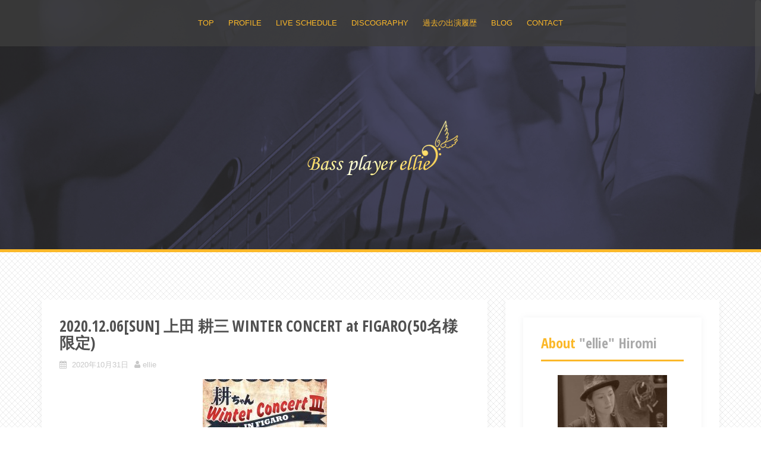

--- FILE ---
content_type: text/html; charset=UTF-8
request_url: http://curltune.net/ellie/archives/2155
body_size: 41642
content:
<!DOCTYPE html>
<html lang="ja"
	prefix="og: https://ogp.me/ns#" >
<head>
<meta charset="UTF-8">
<meta name="viewport" content="width=device-width, initial-scale=1">
<link rel="profile" href="http://gmpg.org/xfn/11">
<link rel="pingback" href="http://curltune.net/ellie/xmlrpc.php">
	<link rel="shortcut icon" href="http://curltune.net/ellie/wp-content/uploads/2017/03/favicon.jpg" />

<title>2020.12.06[SUN] 上田 耕三 WINTER CONCERT at FIGARO(50名様限定) | Bass player ellie</title>

		<!-- All in One SEO 4.1.5.3 -->
		<meta name="robots" content="max-image-preview:large" />
		<link rel="canonical" href="http://curltune.net/ellie/archives/2155" />
		<meta property="og:locale" content="ja_JP" />
		<meta property="og:site_name" content="Bass player ellie |" />
		<meta property="og:type" content="article" />
		<meta property="og:title" content="2020.12.06[SUN] 上田 耕三 WINTER CONCERT at FIGARO(50名様限定) | Bass player ellie" />
		<meta property="og:url" content="http://curltune.net/ellie/archives/2155" />
		<meta property="article:published_time" content="2020-10-30T17:52:49+00:00" />
		<meta property="article:modified_time" content="2020-12-08T14:32:27+00:00" />
		<meta name="twitter:card" content="summary" />
		<meta name="twitter:domain" content="curltune.net" />
		<meta name="twitter:title" content="2020.12.06[SUN] 上田 耕三 WINTER CONCERT at FIGARO(50名様限定) | Bass player ellie" />
		<!-- All in One SEO -->

<link rel='dns-prefetch' href='//static.addtoany.com' />
<link rel='dns-prefetch' href='//s0.wp.com' />
<link rel='dns-prefetch' href='//secure.gravatar.com' />
<link rel='dns-prefetch' href='//fonts.googleapis.com' />
<link rel='dns-prefetch' href='//s.w.org' />
<link rel="alternate" type="application/rss+xml" title="Bass player ellie &raquo; フィード" href="http://curltune.net/ellie/feed" />
<link rel="alternate" type="application/rss+xml" title="Bass player ellie &raquo; コメントフィード" href="http://curltune.net/ellie/comments/feed" />
<link rel="alternate" type="application/rss+xml" title="Bass player ellie &raquo; 2020.12.06[SUN] 上田 耕三 WINTER CONCERT at FIGARO(50名様限定) のコメントのフィード" href="http://curltune.net/ellie/archives/2155/feed" />
<script type="text/javascript">
window._wpemojiSettings = {"baseUrl":"https:\/\/s.w.org\/images\/core\/emoji\/13.1.0\/72x72\/","ext":".png","svgUrl":"https:\/\/s.w.org\/images\/core\/emoji\/13.1.0\/svg\/","svgExt":".svg","source":{"concatemoji":"http:\/\/curltune.net\/ellie\/wp-includes\/js\/wp-emoji-release.min.js?ver=5.9.12"}};
/*! This file is auto-generated */
!function(e,a,t){var n,r,o,i=a.createElement("canvas"),p=i.getContext&&i.getContext("2d");function s(e,t){var a=String.fromCharCode;p.clearRect(0,0,i.width,i.height),p.fillText(a.apply(this,e),0,0);e=i.toDataURL();return p.clearRect(0,0,i.width,i.height),p.fillText(a.apply(this,t),0,0),e===i.toDataURL()}function c(e){var t=a.createElement("script");t.src=e,t.defer=t.type="text/javascript",a.getElementsByTagName("head")[0].appendChild(t)}for(o=Array("flag","emoji"),t.supports={everything:!0,everythingExceptFlag:!0},r=0;r<o.length;r++)t.supports[o[r]]=function(e){if(!p||!p.fillText)return!1;switch(p.textBaseline="top",p.font="600 32px Arial",e){case"flag":return s([127987,65039,8205,9895,65039],[127987,65039,8203,9895,65039])?!1:!s([55356,56826,55356,56819],[55356,56826,8203,55356,56819])&&!s([55356,57332,56128,56423,56128,56418,56128,56421,56128,56430,56128,56423,56128,56447],[55356,57332,8203,56128,56423,8203,56128,56418,8203,56128,56421,8203,56128,56430,8203,56128,56423,8203,56128,56447]);case"emoji":return!s([10084,65039,8205,55357,56613],[10084,65039,8203,55357,56613])}return!1}(o[r]),t.supports.everything=t.supports.everything&&t.supports[o[r]],"flag"!==o[r]&&(t.supports.everythingExceptFlag=t.supports.everythingExceptFlag&&t.supports[o[r]]);t.supports.everythingExceptFlag=t.supports.everythingExceptFlag&&!t.supports.flag,t.DOMReady=!1,t.readyCallback=function(){t.DOMReady=!0},t.supports.everything||(n=function(){t.readyCallback()},a.addEventListener?(a.addEventListener("DOMContentLoaded",n,!1),e.addEventListener("load",n,!1)):(e.attachEvent("onload",n),a.attachEvent("onreadystatechange",function(){"complete"===a.readyState&&t.readyCallback()})),(n=t.source||{}).concatemoji?c(n.concatemoji):n.wpemoji&&n.twemoji&&(c(n.twemoji),c(n.wpemoji)))}(window,document,window._wpemojiSettings);
</script>
<style type="text/css">
img.wp-smiley,
img.emoji {
	display: inline !important;
	border: none !important;
	box-shadow: none !important;
	height: 1em !important;
	width: 1em !important;
	margin: 0 0.07em !important;
	vertical-align: -0.1em !important;
	background: none !important;
	padding: 0 !important;
}
</style>
	<link rel='stylesheet' id='ai1ec_style-css'  href='//curltune.net/ellie/wp-content/plugins/all-in-one-event-calendar/public/themes-ai1ec/vortex/css/ai1ec_parsed_css.css?ver=3.0.0' type='text/css' media='all' />
<link rel='stylesheet' id='wp-block-library-css'  href='http://curltune.net/ellie/wp-includes/css/dist/block-library/style.min.css?ver=5.9.12' type='text/css' media='all' />
<style id='global-styles-inline-css' type='text/css'>
body{--wp--preset--color--black: #000000;--wp--preset--color--cyan-bluish-gray: #abb8c3;--wp--preset--color--white: #ffffff;--wp--preset--color--pale-pink: #f78da7;--wp--preset--color--vivid-red: #cf2e2e;--wp--preset--color--luminous-vivid-orange: #ff6900;--wp--preset--color--luminous-vivid-amber: #fcb900;--wp--preset--color--light-green-cyan: #7bdcb5;--wp--preset--color--vivid-green-cyan: #00d084;--wp--preset--color--pale-cyan-blue: #8ed1fc;--wp--preset--color--vivid-cyan-blue: #0693e3;--wp--preset--color--vivid-purple: #9b51e0;--wp--preset--gradient--vivid-cyan-blue-to-vivid-purple: linear-gradient(135deg,rgba(6,147,227,1) 0%,rgb(155,81,224) 100%);--wp--preset--gradient--light-green-cyan-to-vivid-green-cyan: linear-gradient(135deg,rgb(122,220,180) 0%,rgb(0,208,130) 100%);--wp--preset--gradient--luminous-vivid-amber-to-luminous-vivid-orange: linear-gradient(135deg,rgba(252,185,0,1) 0%,rgba(255,105,0,1) 100%);--wp--preset--gradient--luminous-vivid-orange-to-vivid-red: linear-gradient(135deg,rgba(255,105,0,1) 0%,rgb(207,46,46) 100%);--wp--preset--gradient--very-light-gray-to-cyan-bluish-gray: linear-gradient(135deg,rgb(238,238,238) 0%,rgb(169,184,195) 100%);--wp--preset--gradient--cool-to-warm-spectrum: linear-gradient(135deg,rgb(74,234,220) 0%,rgb(151,120,209) 20%,rgb(207,42,186) 40%,rgb(238,44,130) 60%,rgb(251,105,98) 80%,rgb(254,248,76) 100%);--wp--preset--gradient--blush-light-purple: linear-gradient(135deg,rgb(255,206,236) 0%,rgb(152,150,240) 100%);--wp--preset--gradient--blush-bordeaux: linear-gradient(135deg,rgb(254,205,165) 0%,rgb(254,45,45) 50%,rgb(107,0,62) 100%);--wp--preset--gradient--luminous-dusk: linear-gradient(135deg,rgb(255,203,112) 0%,rgb(199,81,192) 50%,rgb(65,88,208) 100%);--wp--preset--gradient--pale-ocean: linear-gradient(135deg,rgb(255,245,203) 0%,rgb(182,227,212) 50%,rgb(51,167,181) 100%);--wp--preset--gradient--electric-grass: linear-gradient(135deg,rgb(202,248,128) 0%,rgb(113,206,126) 100%);--wp--preset--gradient--midnight: linear-gradient(135deg,rgb(2,3,129) 0%,rgb(40,116,252) 100%);--wp--preset--duotone--dark-grayscale: url('#wp-duotone-dark-grayscale');--wp--preset--duotone--grayscale: url('#wp-duotone-grayscale');--wp--preset--duotone--purple-yellow: url('#wp-duotone-purple-yellow');--wp--preset--duotone--blue-red: url('#wp-duotone-blue-red');--wp--preset--duotone--midnight: url('#wp-duotone-midnight');--wp--preset--duotone--magenta-yellow: url('#wp-duotone-magenta-yellow');--wp--preset--duotone--purple-green: url('#wp-duotone-purple-green');--wp--preset--duotone--blue-orange: url('#wp-duotone-blue-orange');--wp--preset--font-size--small: 13px;--wp--preset--font-size--medium: 20px;--wp--preset--font-size--large: 36px;--wp--preset--font-size--x-large: 42px;}.has-black-color{color: var(--wp--preset--color--black) !important;}.has-cyan-bluish-gray-color{color: var(--wp--preset--color--cyan-bluish-gray) !important;}.has-white-color{color: var(--wp--preset--color--white) !important;}.has-pale-pink-color{color: var(--wp--preset--color--pale-pink) !important;}.has-vivid-red-color{color: var(--wp--preset--color--vivid-red) !important;}.has-luminous-vivid-orange-color{color: var(--wp--preset--color--luminous-vivid-orange) !important;}.has-luminous-vivid-amber-color{color: var(--wp--preset--color--luminous-vivid-amber) !important;}.has-light-green-cyan-color{color: var(--wp--preset--color--light-green-cyan) !important;}.has-vivid-green-cyan-color{color: var(--wp--preset--color--vivid-green-cyan) !important;}.has-pale-cyan-blue-color{color: var(--wp--preset--color--pale-cyan-blue) !important;}.has-vivid-cyan-blue-color{color: var(--wp--preset--color--vivid-cyan-blue) !important;}.has-vivid-purple-color{color: var(--wp--preset--color--vivid-purple) !important;}.has-black-background-color{background-color: var(--wp--preset--color--black) !important;}.has-cyan-bluish-gray-background-color{background-color: var(--wp--preset--color--cyan-bluish-gray) !important;}.has-white-background-color{background-color: var(--wp--preset--color--white) !important;}.has-pale-pink-background-color{background-color: var(--wp--preset--color--pale-pink) !important;}.has-vivid-red-background-color{background-color: var(--wp--preset--color--vivid-red) !important;}.has-luminous-vivid-orange-background-color{background-color: var(--wp--preset--color--luminous-vivid-orange) !important;}.has-luminous-vivid-amber-background-color{background-color: var(--wp--preset--color--luminous-vivid-amber) !important;}.has-light-green-cyan-background-color{background-color: var(--wp--preset--color--light-green-cyan) !important;}.has-vivid-green-cyan-background-color{background-color: var(--wp--preset--color--vivid-green-cyan) !important;}.has-pale-cyan-blue-background-color{background-color: var(--wp--preset--color--pale-cyan-blue) !important;}.has-vivid-cyan-blue-background-color{background-color: var(--wp--preset--color--vivid-cyan-blue) !important;}.has-vivid-purple-background-color{background-color: var(--wp--preset--color--vivid-purple) !important;}.has-black-border-color{border-color: var(--wp--preset--color--black) !important;}.has-cyan-bluish-gray-border-color{border-color: var(--wp--preset--color--cyan-bluish-gray) !important;}.has-white-border-color{border-color: var(--wp--preset--color--white) !important;}.has-pale-pink-border-color{border-color: var(--wp--preset--color--pale-pink) !important;}.has-vivid-red-border-color{border-color: var(--wp--preset--color--vivid-red) !important;}.has-luminous-vivid-orange-border-color{border-color: var(--wp--preset--color--luminous-vivid-orange) !important;}.has-luminous-vivid-amber-border-color{border-color: var(--wp--preset--color--luminous-vivid-amber) !important;}.has-light-green-cyan-border-color{border-color: var(--wp--preset--color--light-green-cyan) !important;}.has-vivid-green-cyan-border-color{border-color: var(--wp--preset--color--vivid-green-cyan) !important;}.has-pale-cyan-blue-border-color{border-color: var(--wp--preset--color--pale-cyan-blue) !important;}.has-vivid-cyan-blue-border-color{border-color: var(--wp--preset--color--vivid-cyan-blue) !important;}.has-vivid-purple-border-color{border-color: var(--wp--preset--color--vivid-purple) !important;}.has-vivid-cyan-blue-to-vivid-purple-gradient-background{background: var(--wp--preset--gradient--vivid-cyan-blue-to-vivid-purple) !important;}.has-light-green-cyan-to-vivid-green-cyan-gradient-background{background: var(--wp--preset--gradient--light-green-cyan-to-vivid-green-cyan) !important;}.has-luminous-vivid-amber-to-luminous-vivid-orange-gradient-background{background: var(--wp--preset--gradient--luminous-vivid-amber-to-luminous-vivid-orange) !important;}.has-luminous-vivid-orange-to-vivid-red-gradient-background{background: var(--wp--preset--gradient--luminous-vivid-orange-to-vivid-red) !important;}.has-very-light-gray-to-cyan-bluish-gray-gradient-background{background: var(--wp--preset--gradient--very-light-gray-to-cyan-bluish-gray) !important;}.has-cool-to-warm-spectrum-gradient-background{background: var(--wp--preset--gradient--cool-to-warm-spectrum) !important;}.has-blush-light-purple-gradient-background{background: var(--wp--preset--gradient--blush-light-purple) !important;}.has-blush-bordeaux-gradient-background{background: var(--wp--preset--gradient--blush-bordeaux) !important;}.has-luminous-dusk-gradient-background{background: var(--wp--preset--gradient--luminous-dusk) !important;}.has-pale-ocean-gradient-background{background: var(--wp--preset--gradient--pale-ocean) !important;}.has-electric-grass-gradient-background{background: var(--wp--preset--gradient--electric-grass) !important;}.has-midnight-gradient-background{background: var(--wp--preset--gradient--midnight) !important;}.has-small-font-size{font-size: var(--wp--preset--font-size--small) !important;}.has-medium-font-size{font-size: var(--wp--preset--font-size--medium) !important;}.has-large-font-size{font-size: var(--wp--preset--font-size--large) !important;}.has-x-large-font-size{font-size: var(--wp--preset--font-size--x-large) !important;}
</style>
<link rel='stylesheet' id='pz-linkcard-css'  href='//curltune.net/ellie/wp-content/uploads/pz-linkcard/style.css?ver=2.4.4.4.1' type='text/css' media='all' />
<link rel='stylesheet' id='wp-pagenavi-css'  href='http://curltune.net/ellie/wp-content/plugins/wp-pagenavi/pagenavi-css.css?ver=2.70' type='text/css' media='all' />
<link rel='stylesheet' id='wp-biographia-bio-css'  href='http://curltune.net/ellie/wp-content/plugins/wp-biographia/public/css/wp-biographia.min.css?ver=5.9.12' type='text/css' media='all' />
<link rel='stylesheet' id='parent-style-css'  href='http://curltune.net/ellie/wp-content/themes/alizee/style.css?ver=5.9.12' type='text/css' media='all' />
<link rel='stylesheet' id='child-style-css'  href='http://curltune.net/ellie/wp-content/themes/alizee-child/style.css?ver=5.9.12' type='text/css' media='all' />
<link rel='stylesheet' id='alizee-bootstrap-css'  href='http://curltune.net/ellie/wp-content/themes/alizee/bootstrap/css/bootstrap.min.css?ver=1' type='text/css' media='all' />
<link rel='stylesheet' id='alizee-style-css'  href='http://curltune.net/ellie/wp-content/themes/alizee-child/style.css?ver=5.9.12' type='text/css' media='all' />
<style id='alizee-style-inline-css' type='text/css'>
.main-navigation a, .social-navigation li a, .entry-title a:hover, .widget-title, .widgettitle, .social-widget li a::before, .author-social a, .view-all, .view-all a { color: ; }
.main-navigation li:hover, .post-navigation .nav-previous, .post-navigation .nav-next, .paging-navigation .nav-previous, .paging-navigation .nav-next, #today, .tagcloud a, .entry-thumb, .comment-respond input[type="submit"], .cat-link, .search-submit { background-color: ; }
.widget-title, .widgettitle, .entry-thumb, .author-name, .site-header, .page-header, blockquote { border-color: ; }
.sidebar-toggle { border-right-color: ; }
.social-toggle { border-left-color: ; }
.site-title a { color: ; }
.site-description { color: ; }
.entry-title, .entry-title a { color: ; }
body { color: ; }
.site-header { background-color: ; }
.footer-widget-area, .site-info { background-color: ; }

</style>
<link rel='stylesheet' id='alizee-font-awesome-css'  href='http://curltune.net/ellie/wp-content/themes/alizee/fonts/font-awesome.min.css?ver=5.9.12' type='text/css' media='all' />
<link rel='stylesheet' id='alizee-headings-fonts-css'  href='//fonts.googleapis.com/css?family=Open+Sans+Condensed%3A700&#038;ver=5.9.12' type='text/css' media='all' />
<link rel='stylesheet' id='alizee-body-fonts-css'  href='//fonts.googleapis.com/css?family=Open+Sans%3A400italic%2C700italic%2C400%2C700&#038;ver=5.9.12' type='text/css' media='all' />
<link rel='stylesheet' id='alizee-two-col-css'  href='http://curltune.net/ellie/wp-content/themes/alizee/layouts/two-col.css?ver=5.9.12' type='text/css' media='all' />
<link rel='stylesheet' id='addtoany-css'  href='http://curltune.net/ellie/wp-content/plugins/add-to-any/addtoany.min.css?ver=1.15' type='text/css' media='all' />
<link rel='stylesheet' id='jetpack_css-css'  href='http://curltune.net/ellie/wp-content/plugins/jetpack/css/jetpack.css?ver=7.4.5' type='text/css' media='all' />
<script type='text/javascript' src='http://curltune.net/ellie/wp-includes/js/jquery/jquery.min.js?ver=3.6.0' id='jquery-core-js'></script>
<script type='text/javascript' src='http://curltune.net/ellie/wp-includes/js/jquery/jquery-migrate.min.js?ver=3.3.2' id='jquery-migrate-js'></script>
<script type='text/javascript' id='jetpack_related-posts-js-extra'>
/* <![CDATA[ */
var related_posts_js_options = {"post_heading":"h4"};
/* ]]> */
</script>
<script type='text/javascript' src='http://curltune.net/ellie/wp-content/plugins/jetpack/_inc/build/related-posts/related-posts.min.js?ver=20190204' id='jetpack_related-posts-js'></script>
<script type='text/javascript' id='addtoany-core-js-before'>
window.a2a_config=window.a2a_config||{};a2a_config.callbacks=[];a2a_config.overlays=[];a2a_config.templates={};a2a_localize = {
	Share: "共有",
	Save: "ブックマーク",
	Subscribe: "購読",
	Email: "メール",
	Bookmark: "ブックマーク",
	ShowAll: "すべて表示する",
	ShowLess: "小さく表示する",
	FindServices: "サービスを探す",
	FindAnyServiceToAddTo: "追加するサービスを今すぐ探す",
	PoweredBy: "Powered by",
	ShareViaEmail: "メールでシェアする",
	SubscribeViaEmail: "メールで購読する",
	BookmarkInYourBrowser: "ブラウザにブックマーク",
	BookmarkInstructions: "このページをブックマークするには、 Ctrl+D または \u2318+D を押下。",
	AddToYourFavorites: "お気に入りに追加",
	SendFromWebOrProgram: "任意のメールアドレスまたはメールプログラムから送信",
	EmailProgram: "メールプログラム",
	More: "詳細&#8230;",
	ThanksForSharing: "共有ありがとうございます !",
	ThanksForFollowing: "フォローありがとうございます !"
};
</script>
<script type='text/javascript' async src='https://static.addtoany.com/menu/page.js' id='addtoany-core-js'></script>
<script type='text/javascript' async src='http://curltune.net/ellie/wp-content/plugins/add-to-any/addtoany.min.js?ver=1.1' id='addtoany-jquery-js'></script>
<script type='text/javascript' id='pirate-forms-custom-spam-js-extra'>
/* <![CDATA[ */
var pf = {"spam":{"label":"I'm human!","value":"d81c7553c4"}};
/* ]]> */
</script>
<script type='text/javascript' src='http://curltune.net/ellie/wp-content/plugins/pirate-forms/public/js/custom-spam.js?ver=5.9.12' id='pirate-forms-custom-spam-js'></script>
<script type='text/javascript' src='http://curltune.net/ellie/wp-content/themes/alizee/js/scripts.js?ver=1' id='alizee-scripts-js'></script>
<script type='text/javascript' src='http://curltune.net/ellie/wp-content/themes/alizee/js/jquery.fitvids.js?ver=1' id='alizee-fitvids-js'></script>
<script type='text/javascript' src='http://curltune.net/ellie/wp-content/themes/alizee/js/jquery.nicescroll.min.js?ver=1' id='alizee-nicescroll-js'></script>
<script type='text/javascript' src='http://curltune.net/ellie/wp-content/themes/alizee/js/nicescroll-init.js?ver=1' id='alizee-nicescroll-init-js'></script>
<link rel="https://api.w.org/" href="http://curltune.net/ellie/wp-json/" /><link rel="alternate" type="application/json" href="http://curltune.net/ellie/wp-json/wp/v2/posts/2155" /><link rel="EditURI" type="application/rsd+xml" title="RSD" href="http://curltune.net/ellie/xmlrpc.php?rsd" />
<link rel="wlwmanifest" type="application/wlwmanifest+xml" href="http://curltune.net/ellie/wp-includes/wlwmanifest.xml" /> 
<meta name="generator" content="WordPress 5.9.12" />
<link rel='shortlink' href='https://wp.me/p6vtWD-yL' />
<link rel="alternate" type="application/json+oembed" href="http://curltune.net/ellie/wp-json/oembed/1.0/embed?url=http%3A%2F%2Fcurltune.net%2Fellie%2Farchives%2F2155" />
<link rel="alternate" type="text/xml+oembed" href="http://curltune.net/ellie/wp-json/oembed/1.0/embed?url=http%3A%2F%2Fcurltune.net%2Fellie%2Farchives%2F2155&#038;format=xml" />

<link rel='dns-prefetch' href='//v0.wordpress.com'/>
<style type='text/css'>img#wpstats{display:none}</style><!--[if lt IE 9]>
<script src="http://curltune.net/ellie/wp-content/themes/alizee/js/html5shiv.js"></script>
<![endif]-->

<!-- BEGIN: WP Social Bookmarking Light HEAD --><script>
    (function (d, s, id) {
        var js, fjs = d.getElementsByTagName(s)[0];
        if (d.getElementById(id)) return;
        js = d.createElement(s);
        js.id = id;
        js.src = "//connect.facebook.net/ja_JP/sdk.js#xfbml=1&version=v2.7";
        fjs.parentNode.insertBefore(js, fjs);
    }(document, 'script', 'facebook-jssdk'));
</script>
<style type="text/css">.wp_social_bookmarking_light{
    border: 0 !important;
    padding: 10px 0 20px 0 !important;
    margin: 0 !important;
}
.wp_social_bookmarking_light div{
    float: left !important;
    border: 0 !important;
    padding: 0 !important;
    margin: 0 5px 0px 0 !important;
    min-height: 30px !important;
    line-height: 18px !important;
    text-indent: 0 !important;
}
.wp_social_bookmarking_light img{
    border: 0 !important;
    padding: 0;
    margin: 0;
    vertical-align: top !important;
}
.wp_social_bookmarking_light_clear{
    clear: both !important;
}
#fb-root{
    display: none;
}
.wsbl_twitter{
    width: 100px;
}
.wsbl_facebook_like iframe{
    max-width: none !important;
}
.wsbl_pinterest a{
    border: 0px !important;
}
</style>
<!-- END: WP Social Bookmarking Light HEAD -->
			<style type="text/css">
				.site-header:after {
				    content : "";
				    display: block;
				    position: absolute;
				    top: 0;
				    left: 0;
				    background: url(http://curltune.net/ellie/wp-content/uploads/2017/02/header_a.jpg) no-repeat;
				    background-position: center top;
				    background-attachment: fixed;
				    width: 100%;
				    height: 100%;
				    opacity : 0.4;
				}		
			</style>
	<style type="text/css" id="custom-background-css">
body.custom-background { background-image: url("http://curltune.net/ellie/wp-content/uploads/2017/02/bg.png"); background-position: left top; background-size: auto; background-repeat: repeat; background-attachment: scroll; }
</style>
	</head>


<body class="post-template-default single single-post postid-2155 single-format-standard custom-background">

<div id="page" class="hfeed site">
	<a class="skip-link screen-reader-text" href="#content">Skip to content</a>

	<header id="masthead" class="site-header has-banner" role="banner">
		<nav id="site-navigation" class="main-navigation" role="navigation">
			<div class="container">
				<button class="menu-toggle btn"><i class="fa fa-bars"></i></button>
				<div class="menu-default-container"><ul id="menu-default" class="menu"><li id="menu-item-193" class="menu-item menu-item-type-custom menu-item-object-custom menu-item-home menu-item-193"><a href="http://curltune.net/ellie/">TOP</a></li>
<li id="menu-item-348" class="menu-item menu-item-type-post_type menu-item-object-page menu-item-348"><a href="http://curltune.net/ellie/profile">PROFILE</a></li>
<li id="menu-item-349" class="menu-item menu-item-type-post_type menu-item-object-page menu-item-349"><a href="http://curltune.net/ellie/liveschedule">LIVE SCHEDULE</a></li>
<li id="menu-item-1926" class="menu-item menu-item-type-post_type menu-item-object-page menu-item-1926"><a href="http://curltune.net/ellie/discography">DISCOGRAPHY</a></li>
<li id="menu-item-190" class="menu-item menu-item-type-post_type menu-item-object-page menu-item-190"><a href="http://curltune.net/ellie/history">過去の出演履歴</a></li>
<li id="menu-item-375" class="menu-item menu-item-type-post_type menu-item-object-page menu-item-375"><a href="http://curltune.net/ellie/blog">BLOG</a></li>
<li id="menu-item-391" class="menu-item menu-item-type-post_type menu-item-object-page menu-item-391"><a href="http://curltune.net/ellie/?page_id=389">CONTACT</a></li>
</ul></div>			</div>	
		</nav><!-- #site-navigation -->
		<div class="container">
			<div class="site-branding">
									<a href="http://curltune.net/ellie/" title="Bass player ellie"><img src="http://curltune.net/ellie/wp-content/uploads/2017/03/logo2.png" alt="Bass player ellie" /></a>
							</div>
		</div>
			</header><!-- #masthead -->

	<div id="content" class="site-content container">
	<div id="primary" class="content-area">
		<main id="main" class="site-main" role="main">

		
			
<article id="post-2155" class="post-2155 post type-post status-publish format-standard has-post-thumbnail hentry category-history tag-38 tag-63 tag-72 tag-73 tag-71">

	
	<header class="entry-header">
		<h1 class="entry-title">2020.12.06[SUN] 上田 耕三 WINTER CONCERT at FIGARO(50名様限定)</h1>
		<div class="entry-meta">
			<span class="posted-on"><i class="fa fa-calendar"></i> <a href="http://curltune.net/ellie/archives/2155" rel="bookmark"><time class="entry-date published" datetime="2020-10-31T02:52:49+09:00">2020年10月31日</time><time class="updated" datetime="2020-12-08T23:32:27+09:00">2020年12月8日</time></a></span><span class="byline"><i class="fa fa-user"></i> <span class="author vcard"><a class="url fn n" href="http://curltune.net/ellie/archives/author/ellie">ellie</a></span></span>		</div><!-- .entry-meta -->
	</header><!-- .entry-header -->

	<div class="entry-content">
		<p><a href="http://curltune.net/ellie/wp-content/uploads/2020/10/concert20201206-210x300.jpg"><img class="size-medium wp-image-2156 aligncenter" src="http://curltune.net/ellie/wp-content/uploads/2020/10/concert20201206-210x300-209x300.jpg" alt="" width="209" height="300" srcset="http://curltune.net/ellie/wp-content/uploads/2020/10/concert20201206-210x300-209x300.jpg 209w, http://curltune.net/ellie/wp-content/uploads/2020/10/concert20201206-210x300.jpg 558w" sizes="(max-width: 209px) 100vw, 209px" /></a></p>
<p style="text-align: center;"><span style="font-family: arial,helvetica,sans-serif;">GSグループ 「ザ・キングス」のリードギター、上田耕三さんのコンサートに参加させていただきます。</span></p>
<p><span style="font-family: arial, helvetica, sans-serif;">◆OPEN</span><br />
<span style="font-family: arial, helvetica, sans-serif;">15:30</span><br />
<span style="font-family: arial, helvetica, sans-serif;">◆START</span><br />
<span style="font-family: arial, helvetica, sans-serif;">16:00</span><br />
<span style="font-family: arial, helvetica, sans-serif;">◆料金</span><br />
<span style="font-family: arial, helvetica, sans-serif;">前売 ￥4,500</span><br />
<span style="font-family: arial, helvetica, sans-serif;">当日 ￥5,000</span><br />
<span style="font-family: arial, helvetica, sans-serif;">◆ACCESS</span><br />
<span style="font-family: arial, helvetica, sans-serif;">FIGAROホール</span><br />
<span style="font-family: arial, helvetica, sans-serif;">滋賀県大津市中庄1丁目 16-14</span><br />
<span style="font-family: arial, helvetica, sans-serif;">077-522-3106</span></p>
<p><iframe loading="lazy" style="border: 0;" src="https://www.google.com/maps/embed?pb=!1m18!1m12!1m3!1d3268.6074507452527!2d135.89185991524!3d34.99149618036088!2m3!1f0!2f0!3f0!3m2!1i1024!2i768!4f13.1!3m3!1m2!1s0x60010d39dba34b6b%3A0x115239e75e0ea724!2z44CSNTIwLTA4Mzcg5ruL6LOA55yM5aSn5rSl5biC5Lit5bqE77yR5LiB55uu77yR77yW4oiS77yR77yU!5e0!3m2!1sja!2sjp!4v1540313308781" width="450" height="300" frameborder="0" allowfullscreen="allowfullscreen"></iframe></p>
<div class='wp_social_bookmarking_light'>        <div class="wsbl_facebook_like"><div id="fb-root"></div><fb:like href="http://curltune.net/ellie/archives/2155" layout="button_count" action="like" width="100" share="false" show_faces="false" ></fb:like></div>        <div class="wsbl_facebook_share"><div id="fb-root"></div><fb:share-button href="http://curltune.net/ellie/archives/2155" type="button_count" ></fb:share-button></div>        <div class="wsbl_twitter"><a href="https://twitter.com/share" class="twitter-share-button" data-url="http://curltune.net/ellie/archives/2155" data-text="2020.12.06[SUN] 上田 耕三 WINTER CONCERT at FIGARO(50名様限定)" data-lang="ja">Tweet</a></div>        <div class="wsbl_line"><a href='http://line.me/R/msg/text/?2020.12.06%5BSUN%5D%20%E4%B8%8A%E7%94%B0%20%E8%80%95%E4%B8%89%20WINTER%20CONCERT%20at%20FIGARO%2850%E5%90%8D%E6%A7%98%E9%99%90%E5%AE%9A%29%0D%0Ahttp%3A%2F%2Fcurltune.net%2Fellie%2Farchives%2F2155' title='LINEで送る' rel=nofollow class='wp_social_bookmarking_light_a' ><img src='http://curltune.net/ellie/wp-content/plugins/wp-social-bookmarking-light/public/images/line88x20.png' alt='LINEで送る' title='LINEで送る' width='88' height='20' class='wp_social_bookmarking_light_img' /></a></div></div>
<br class='wp_social_bookmarking_light_clear' />

<div id='jp-relatedposts' class='jp-relatedposts' >
	<h3 class="jp-relatedposts-headline"><em>関連</em></h3>
</div><div class="addtoany_share_save_container addtoany_content addtoany_content_bottom"><div class="a2a_kit a2a_kit_size_32 addtoany_list" data-a2a-url="http://curltune.net/ellie/archives/2155" data-a2a-title="2020.12.06[SUN] 上田 耕三 WINTER CONCERT at FIGARO(50名様限定)"><a class="a2a_button_facebook" href="https://www.addtoany.com/add_to/facebook?linkurl=http%3A%2F%2Fcurltune.net%2Fellie%2Farchives%2F2155&amp;linkname=2020.12.06%5BSUN%5D%20%E4%B8%8A%E7%94%B0%20%E8%80%95%E4%B8%89%20WINTER%20CONCERT%20at%20FIGARO%2850%E5%90%8D%E6%A7%98%E9%99%90%E5%AE%9A%29" title="Facebook" rel="nofollow noopener" target="_blank"></a><a class="a2a_button_twitter" href="https://www.addtoany.com/add_to/twitter?linkurl=http%3A%2F%2Fcurltune.net%2Fellie%2Farchives%2F2155&amp;linkname=2020.12.06%5BSUN%5D%20%E4%B8%8A%E7%94%B0%20%E8%80%95%E4%B8%89%20WINTER%20CONCERT%20at%20FIGARO%2850%E5%90%8D%E6%A7%98%E9%99%90%E5%AE%9A%29" title="Twitter" rel="nofollow noopener" target="_blank"></a><a class="a2a_button_email" href="https://www.addtoany.com/add_to/email?linkurl=http%3A%2F%2Fcurltune.net%2Fellie%2Farchives%2F2155&amp;linkname=2020.12.06%5BSUN%5D%20%E4%B8%8A%E7%94%B0%20%E8%80%95%E4%B8%89%20WINTER%20CONCERT%20at%20FIGARO%2850%E5%90%8D%E6%A7%98%E9%99%90%E5%AE%9A%29" title="Email" rel="nofollow noopener" target="_blank"></a><a class="a2a_dd addtoany_share_save addtoany_share" href="https://www.addtoany.com/share"></a></div></div>			</div><!-- .entry-content -->

	<footer class="entry-footer">
		<span><i class="fa fa-folder"></i> <a href="http://curltune.net/ellie/archives/category/history" rel="category tag">過去の出演履歴</a></span><span><i class="fa fa-tag"></i> <a href="http://curltune.net/ellie/archives/tag/%e3%82%a4%e3%83%99%e3%83%b3%e3%83%88" rel="tag">イベント</a>, <a href="http://curltune.net/ellie/archives/tag/%e3%82%b3%e3%83%b3%e3%82%b5%e3%83%bc%e3%83%88" rel="tag">コンサート</a>, <a href="http://curltune.net/ellie/archives/tag/%e3%83%95%e3%82%a3%e3%82%ac%e3%83%ad%e3%83%9b%e3%83%bc%e3%83%ab" rel="tag">フィガロホール</a>, <a href="http://curltune.net/ellie/archives/tag/%e4%b8%8a%e7%94%b0%e8%80%95%e4%b8%89" rel="tag">上田耕三</a>, <a href="http://curltune.net/ellie/archives/tag/%e6%bb%8b%e8%b3%80" rel="tag">滋賀</a></span><span><i class="fa fa-link"></i><a href="http://curltune.net/ellie/archives/2155" rel="bookmark"> permalink</a></span>
			</footer><!-- .entry-footer -->
</article><!-- #post-## -->

						

				<nav class="navigation post-navigation clearfix" role="navigation">
		<div class="nav-links">
			<div class="nav-previous"><a href="http://curltune.net/ellie/archives/2146" rel="prev"><i class="fa fa-long-arrow-left"></i> 2020.11.03[TUE] 16th Anniversary Kyoto at 京都 AFTER BEAT</a></div><div class="nav-next"><a href="http://curltune.net/ellie/archives/2168" rel="next">2020.12.09[WED] PRIVATE PARTY <i class="fa fa-long-arrow-right"></i></a></div>		</div><!-- .nav-links -->
	</nav><!-- .navigation -->
	
			
		
		</main><!-- #main -->
	</div><!-- #primary -->

	<div id="secondary" class="widget-area" role="complementary">
		<aside id="text-9" class="widget widget_text">			<div class="textwidget"><aside id="wp_biographiawidget-11" class="widget widget_wp_biographiawidget">
<h3 class="widget-title">About <a href="http://curltune.net/ellie/profile">"ellie" Hiromi </a></h3>
<div class="wp-biographia-widget textwidget">
<img alt='ellie' src='http://curltune.net/ellie/wp-content/uploads/2014/05/ellie_avatar_1401282527-200x200.jpg' class='wp-biographia-avatar wp-biographia-avatar-nowrap avatar-200 photo' height='200' width='200' />
<p>名前：Hiromi "ellie" Hiraoka<br>
3月12日生まれ。現在2児とわんこ2匹にゃんこ1匹の母。<br>
滋賀県出身、京都在住。<br>
関西を中心にフリーのベースプレーヤーとして演奏活動を行っています。<br>
2019年よりニューノスタルジックバンド「<a href="https://unclejohn-band.com/">UNCLE JOHN</a>」のメンバーとしての活動を開始。<br>
ホームページを作ったりフライヤーデザインなんかもしております。<br>
詳細はサイト内プロフィールページをご覧ください。</p>
</div>
</aside></div>
		</aside><aside id="a2a_follow_widget-2" class="widget widget_a2a_follow_widget"><h3 class="widget-title">SNS</h3><div class="a2a_kit a2a_kit_size_32 a2a_follow addtoany_list"><a class="a2a_button_facebook" href="https://www.facebook.com/ellie312" title="Facebook" rel="noopener" target="_blank"></a><a class="a2a_button_twitter" href="https://twitter.com/ellie0312_h" title="Twitter" rel="noopener" target="_blank"></a><a class="a2a_button_instagram" href="https://www.instagram.com/hiromi_ellie_hiraoka" title="Instagram" rel="noopener" target="_blank"></a><a class="a2a_button_youtube_channel" href="https://www.youtube.com/channel/UCf3896oodPWyUgcJ6efCozg" title="YouTube Channel" rel="noopener" target="_blank"></a></div></aside><aside id="custom_html-3" class="widget_text widget widget_custom_html"><h3 class="widget-title">NEWS</h3><div class="textwidget custom-html-widget"><img src="http://curltune.net/ellie/wp-content/uploads/2021/04/2021aki_bn2.jpg" width="300"><br><br>
<a href="http://curltune.net/ellie/discography"><img src="http://curltune.net/ellie/wp-content/uploads/2020/06/28_bn.jpg" width="300"></a><br><br>
<a href="http://curltune.net/ellie/discography"><img src="http://curltune.net/ellie/wp-content/uploads/2020/06/2020baby_bn.jpg" width="300"></a>
<br><br>
<a href="http://unclejohn-band.com/"><img src="http://curltune.net/ellie/wp-content/uploads/2019/10/junglelife-300x133.jpg"></a></div></aside><aside id="categories-2" class="widget widget_categories"><h3 class="widget-title">Category</h3>
			<ul>
					<li class="cat-item cat-item-21"><a href="http://curltune.net/ellie/archives/category/blog">BLOG</a> (61)
<ul class='children'>
	<li class="cat-item cat-item-40"><a href="http://curltune.net/ellie/archives/category/blog/news">NEWS</a> (10)
</li>
	<li class="cat-item cat-item-41"><a href="http://curltune.net/ellie/archives/category/blog/etc">雑記</a> (24)
</li>
</ul>
</li>
	<li class="cat-item cat-item-36"><a href="http://curltune.net/ellie/archives/category/liveschedule">LIVE SCHEDULE</a> (3)
</li>
	<li class="cat-item cat-item-31"><a href="http://curltune.net/ellie/archives/category/history">過去の出演履歴</a> (285)
</li>
			</ul>

			</aside>	</div><!-- #secondary -->

	</div><!-- #content -->

	<div id="sidebar-footer" class="footer-widget-area clearfix" role="complementary">
		<div class="container">
										<div class="sidebar-column col-md-4 col-sm-4"> <aside id="text-10" class="widget widget_text"><h3 class="widget-title">About &#8220;ellie&#8221; Hiromi</h3>			<div class="textwidget"><img alt='ellie' src='http://curltune.net/ellie/wp-content/uploads/2014/05/ellie_avatar_1401282527-200x200.jpg' class='wp-biographia-avatar wp-biographia-avatar-nowrap avatar-200 photo' height='200' width='200' />
<p>3月12日生まれ。現在2児とわんこ2匹にゃんこ1匹の母。<br>
滋賀県出身、京都在住。<br>
関西を中心にベーシストとして演奏活動を行っています。<br>
ホームページを作ったりフライヤーデザインなんかもしております。<br>
詳細はサイト内プロフィールページをご覧ください。</p>
</div>
		</aside><aside id="twitter_timeline-4" class="widget widget_twitter_timeline"><h3 class="widget-title">Twitter</h3><a class="twitter-timeline" data-theme="light" data-link-color="#f96e5b" data-border-color="#e8e8e8" data-tweet-limit="2" data-lang="JA" data-partner="jetpack" data-chrome="noheader noborders" href="https://twitter.com/ellie0312_h" href="https://twitter.com/ellie0312_h">ツイート</a></aside><aside id="a2a_follow_widget-3" class="widget widget_a2a_follow_widget"><h3 class="widget-title">SNS</h3><div class="a2a_kit a2a_kit_size_32 a2a_follow addtoany_list"><a class="a2a_button_facebook" href="https://www.facebook.com/ellie312" title="Facebook" rel="noopener" target="_blank"></a><a class="a2a_button_twitter" href="https://twitter.com/ellie0312_h" title="Twitter" rel="noopener" target="_blank"></a><a class="a2a_button_instagram" href="https://www.instagram.com/hiromi_ellie_hiraoka" title="Instagram" rel="noopener" target="_blank"></a><a class="a2a_button_youtube_channel" href="https://www.youtube.com/channel/UCf3896oodPWyUgcJ6efCozg" title="YouTube Channel" rel="noopener" target="_blank"></a></div></aside> </div> 				<div class="sidebar-column col-md-4 col-sm-4"> <aside id="custom_html-2" class="widget_text widget widget_custom_html"><h3 class="widget-title">NEWS</h3><div class="textwidget custom-html-widget"><img src="http://curltune.net/ellie/wp-content/uploads/2021/04/2021aki_bn2.jpg" width="300"><br><br>
<a href="https://linkco.re/Q1qaEtvm"><img src="http://curltune.net/ellie/wp-content/uploads/2020/06/28_bn.jpg" width="300"></a><br><br>
<a href="https://linkco.re/N3vbvZY3"><img src="http://curltune.net/ellie/wp-content/uploads/2020/06/2020baby_bn2.jpg" width="300"></a>
<br><br>
<a href="http://unclejohn-band.com/"><img src="http://curltune.net/ellie/wp-content/uploads/2019/10/junglelife-300x133.jpg"></a></div></aside> </div> 				<div class="sidebar-column col-md-4 col-sm-4"> <aside id="twitter_timeline-3" class="widget widget_twitter_timeline"><h3 class="widget-title">UNCLE JOHN Twitter</h3><a class="twitter-timeline" data-theme="light" data-link-color="#f96e5b" data-border-color="#e8e8e8" data-tweet-limit="1" data-lang="JA" data-partner="jetpack" data-chrome="noheader noborders" href="https://twitter.com/kyotounclejohn" href="https://twitter.com/kyotounclejohn">ツイート</a></aside><aside id="custom_html-4" class="widget_text widget widget_custom_html"><h3 class="widget-title">UNCLE JOHN Music Video</h3><div class="textwidget custom-html-widget"><font color="#FFFFFF">2nd Single "28℃" / 2020.06.10 Release</font><br>
<iframe width="300" height="169" src="https://www.youtube.com/embed/fzp1vZ356Vw" frameborder="0" allow="accelerometer; autoplay; encrypted-media; gyroscope; picture-in-picture" allowfullscreen></iframe><br><br>
<font color="#FFFFFF">1st Single "Baby Baby" / 2020.01.29 Release</font><br>
<iframe width="300" height="169" src="https://www.youtube.com/embed/-TrQ0TjpXEM" frameborder="0" allow="accelerometer; autoplay; encrypted-media; gyroscope; picture-in-picture" allowfullscreen></iframe>
</div></aside> </div> 		</div>	
	</div>	<footer id="colophon" class="site-footer" role="contentinfo">
		<div class="site-info">
			<div class="container">
				Copyright © 2017 ellie All Rights Reserved.				
				
			</div>
		</div><!-- .site-info -->
	</footer><!-- #colophon -->
</div><!-- #page -->

	<div style="display:none">
	</div>

<!-- BEGIN: WP Social Bookmarking Light FOOTER -->    <script>!function(d,s,id){var js,fjs=d.getElementsByTagName(s)[0],p=/^http:/.test(d.location)?'http':'https';if(!d.getElementById(id)){js=d.createElement(s);js.id=id;js.src=p+'://platform.twitter.com/widgets.js';fjs.parentNode.insertBefore(js,fjs);}}(document, 'script', 'twitter-wjs');</script><!-- END: WP Social Bookmarking Light FOOTER -->
<script type='text/javascript' src='https://s0.wp.com/wp-content/js/devicepx-jetpack.js?ver=202605' id='devicepx-js'></script>
<script type='text/javascript' src='https://secure.gravatar.com/js/gprofiles.js?ver=2026Janaa' id='grofiles-cards-js'></script>
<script type='text/javascript' id='wpgroho-js-extra'>
/* <![CDATA[ */
var WPGroHo = {"my_hash":""};
/* ]]> */
</script>
<script type='text/javascript' src='http://curltune.net/ellie/wp-content/plugins/jetpack/modules/wpgroho.js?ver=5.9.12' id='wpgroho-js'></script>
<script type='text/javascript' src='http://curltune.net/ellie/wp-content/themes/alizee/js/skip-link-focus-fix.js?ver=20130115' id='alizee-skip-link-focus-fix-js'></script>
<script type='text/javascript' src='http://curltune.net/ellie/wp-content/plugins/jetpack/_inc/build/twitter-timeline.min.js?ver=4.0.0' id='jetpack-twitter-timeline-js'></script>
<script type='text/javascript' src='https://stats.wp.com/e-202605.js' async='async' defer='defer'></script>
<script type='text/javascript'>
	_stq = window._stq || [];
	_stq.push([ 'view', {v:'ext',j:'1:7.4.5',blog:'96161295',post:'2155',tz:'9',srv:'curltune.net'} ]);
	_stq.push([ 'clickTrackerInit', '96161295', '2155' ]);
</script>

</body>
</html>


--- FILE ---
content_type: text/css
request_url: http://curltune.net/ellie/wp-content/themes/alizee-child/style.css?ver=5.9.12
body_size: 5574
content:
/*
Template:alizee
Theme Name:alizee_child
*/

h1,
h2,
h3,
h4,
h5,
h6 {
	font-family: 'Open Sans Condensed', sans-serif;
	color: #505050;
}


.site-title {
	margin: 0;
	font-size: 50px;
	padding-bottom: 15px;
	font-weight: 700;
	font-family:'Monotype Corsiva',sans-serif;
}
.site-title a {
	color: #FFF;
	text-decoration: none;
}

.site-title a:hover {
	color: #fbb829;
	text-decoration: none;
}

.content-area {
	width: 750px;
	float: left;
}

.site-main {
	width: 100%;
}


.content-areahira {
	width: 100%;
	float: left;
        paddong-left:-20px;
}

/*--------------------------------------------------------------
3.0 Posts and pages navigation
--------------------------------------------------------------*/
.post-navigation .nav-previous,
.post-navigation .nav-next,
.paging-navigation .nav-previous,
.paging-navigation .nav-next {
	font-size: 14px;
}

/*--------------------------------------------------------------
8.0 Posts and pages
--------------------------------------------------------------*/
.home .hentry{
	margin: 0 10px 10px 0;
}

.entry-title{
       font-size:26px;
}

.paging-navigation .nav-next {
	float: left;
}
.paging-navigation .nav-next {
	margin-left: 500px;
}

/*--------------------------------------------------------------
12.0 Structure
--------------------------------------------------------------*/
.site-title {
	font-size: 32px;
	font-family:'Monotype Corsiva';
}

/*--------------------------------------------------------------
12.5 独自
--------------------------------------------------------------*/
	
.hirapost{
	font-family: 'Open Sans Condensed', sans-serif;
	font-size: 32px;
	margin-bottom: 20px;
	padding-top: 5px;
	padding-right: 10px;
	padding-bottom: 5px;
	padding-left: 20px;
	color: #fbb829;
	line-height: 30px;
	border-left-width: 5px;
	border-left-style: solid;
	border-left-color: #fbb829;
	border-bottom-width: 1px;
	border-bottom-style: dotted;
	border-bottom-color: #fbb829;
}

button.hirabutton {
	font-family: Arial, Helvetica, sans-serif, Meiryo;
	font-size: 14px;
	font-weight: bold;
	color: #000000;
	padding: 10px 20px;
	background: -moz-linear-gradient(
		top,
		#fff3db 0%,
		#fbb929);
	background: -webkit-gradient(
		linear, left top, left bottom,
		from(#fff3db),
		to(#fbb929));
	-moz-border-radius: 6px;
	-webkit-border-radius: 6px;
	border-radius: 6px;
	border: 1px solid #b85f00;
	-moz-box-shadow:
		0px 1px 3px rgba(000,000,000,0.5),
		inset 0px -1px 0px rgba(255,255,255,0.7);
	-webkit-box-shadow:
		0px 1px 3px rgba(000,000,000,0.5),
		inset 0px -1px 0px rgba(255,255,255,0.7);
	box-shadow:
		0px 1px 3px rgba(000,000,000,0.5),
		inset 0px -1px 0px rgba(255,255,255,0.7);

}

.hiraboxa{
	width:70%;
}

.hiraboxb{
	width:30%;
}


/*--------------------------------------------------------------
13.0 Responsive
--------------------------------------------------------------*/

@media only screen and (max-width: 1199px) {
	.home .hentry {
		width: 440px;
	}
	.content-area {
		width: 550px;
	}
       .hiraboxa{
                width:100%;
        }
       .hiraboxb{
                width:100%;
        }

}
@media only screen and (max-width: 991px) {
	.home .hentry {
		width: 330px;
	}
	.footer-widget-area {
		display:block;
		width: 100%;
	}
	.home-layout {
		margin: 0 auto;
	}	
	.content-area {
		width: 100%;
	}
       .hiraboxa{
                width:100%;
        }
       .hiraboxb{
                width:100%;
        }	
}
@media only screen and (max-width: 749px) {
	.home .hentry {
		width: 440px;
		margin-right: 0;
	}
	.sidebar-toggle,
	.social-toggle {
		display: none;
	}
       .hiraboxa{
                width:100%;
        }
       .hiraboxb{
                width:100%;
        }	
}
@media only screen and (max-width: 499px) {
	.home .hentry {
		width: 340px;
	}
	.site-title {
		font-size: 32px;
	font-family:'Monotype Corsiva';
	}
	.site-description {
		font-size: 16px;
	}
	.single .entry-title,
	.page .entry-title {
		font-size: 26px;
	}


	table {
		table-layout: fixed;
	}
	.comments-area .children {
		padding-left: 0;
	}
	.post-navigation .nav-previous,
	.post-navigation .nav-next,
	.paging-navigation .nav-previous,
	.paging-navigation .nav-next {
		font-size: 14px;
	}
	.site-header {
		margin-bottom: 30px;
	}
       .hiraboxa{
                width:100%;
        }
       .hiraboxb{
                width:100%;
        }				
}
@media only screen and (max-width: 399px) {
	.home .hentry {
		width: 290px;
		padding: 15px;
	}
	.entry-thumb {
		margin: -15px -15px 0;
	}
       .hiraboxa{
                width:100%;
        }
       .hiraboxb{
                width:100%;
        }
}
@media only screen and (max-width: 319px) {
	.home .hentry {
		width: 210px;
	}
       .hiraboxa{
                width:100%;
        }
       .hiraboxb{
                width:100%;
        }	
}
/* Small menu */
.menu-toggle {
	display: none;
	font-size: 25px;
	color: #2a363b;
}
@media screen and (max-width: 991px) {
	.menu-toggle,
	.main-navigation.toggled .nav-menu {
		display: block;
	}
	.has-banner .main-navigation {
		background-color: #3C3C3C;
	}
	.main-navigation li,
	.has-banner .main-navigation li {
		width: 100%;
		border: 0;
		padding: 10px 0;
	}
	.main-navigation li:hover {
		background: transparent !important;
	}
	.main-navigation li:first-child {
		padding-top: 15px;
	}
	.main-navigation ul ul li:hover {
		background-color: transparent;
	}
	.main-navigation ul {
		display: none;
	}
	.main-navigation .children {
		display: block !important;
		float: none;
		position: static;
		border: none;
		background: transparent;
		box-shadow: none;
	}	
}

